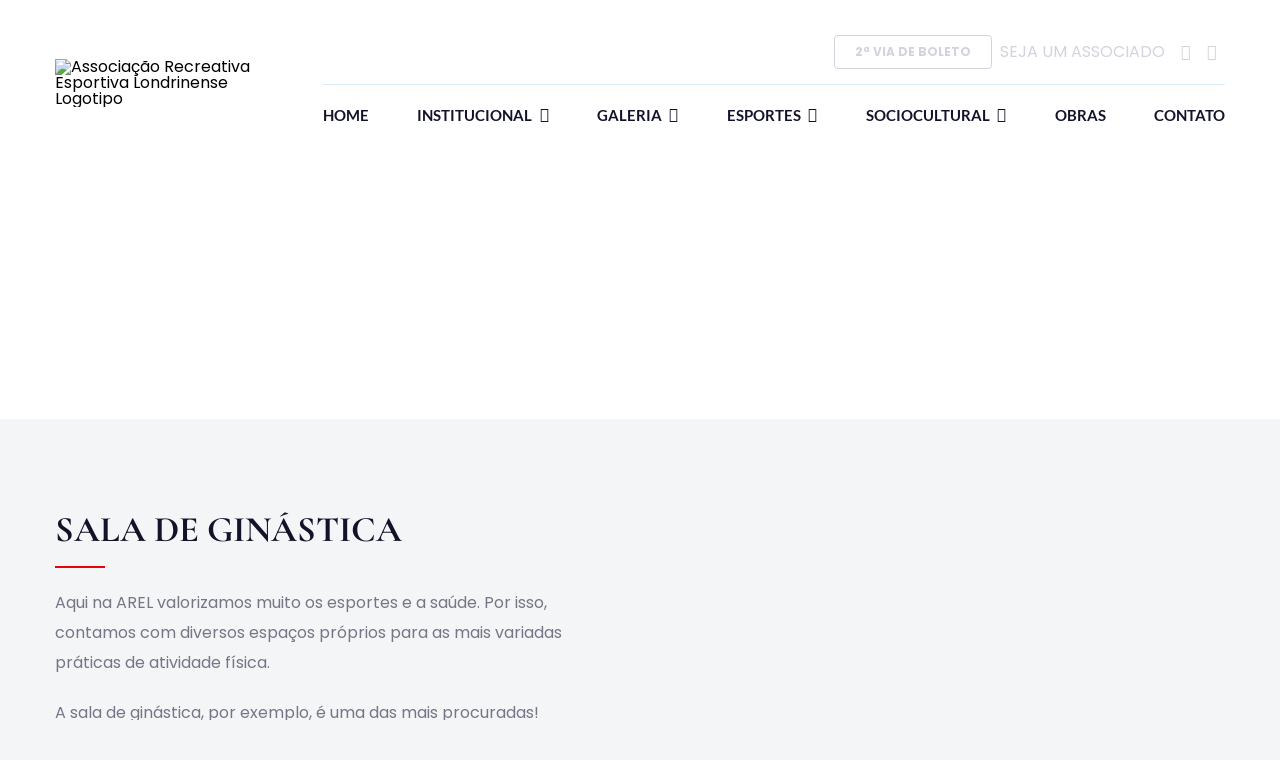

--- FILE ---
content_type: application/javascript; charset=UTF-8
request_url: https://arel.com.br/wp-content/plugins/WP_UltimateToursBuilder/assets/js/frontend.min.js?ver=1.049
body_size: 6544
content:
!function($){"use strict";var initialBodyOverflowY="",initialHtmlOverflowY="",selectionInProgress=!1,lastSelectedElement=!1,currentStep=!1,currentTour=!1;wutb_toursData=wutb_toursData[0];for(var i=0;i<wutb_toursData.tours.length;i++)wutb_toursData.tours[i].tourData=JSON.parse(wutb_toursData.tours[i].tourData);function onResize(){updateOverlay(),updateArrow(),updateElementText(),updateTooltip(),updateOverlayElement()}function getTourByID(t){for(var e=!1,n=0;n<wutb_toursData.tours.length;n++)wutb_toursData.tours[n].id==t&&(e=wutb_toursData.tours[n]);return e}function getStepByID(t,e){for(var n=!1,r=0;r<e.tourData.steps.length;r++)e.tourData.steps[r].id==t&&(n=e.tourData.steps[r]);return n}function getStartStepByTour(t){for(var e=!1,n=0;n<t.tourData.steps.length;n++)t.tourData.steps[n].start&&(e=t.tourData.steps[n]);return e}function initTours(){if(wutb_toursData.previewStep>0)$("#wpadminbar").hide();else if(wutb_toursData.previewTour>0){(n=getTourByID(wutb_toursData.previewTour))&&(currentTour=n,startTour(n))}else if(null!==sessionStorage.getItem("wutb_currentStep")){var t=JSON.parse(sessionStorage.getItem("wutb_currentStep"));(currentTour=getTourByID(t.tourID))&&(currentTour.clickedButtons=new Array,showStep(t))}else if(!isIframe())for(var e=0;e<wutb_toursData.tours.length;e++){var n;if((n=wutb_toursData.tours[e]).tourData.settings.activated)if("elementClick"==n.tourData.settings.startMethod)""!=n.tourData.settings.tourDomElement&&$(n.tourData.settings.tourDomElement).length>0&&($(n.tourData.settings.tourDomElement).attr("data-tourid",n.id),$(n.tourData.settings.tourDomElement).on("click",function(t){var e,n=!0;if(((e=getTourByID($(this).attr("data-tourid"))).tourData.settings.runOnce&&null!==localStorage.getItem("wutb_viewedTour_"+e.id)&&(n=!1),"mobiles"==e.tourData.settings.devices&&$(window).width()>480?n=!1:"computers"==e.tourData.settings.devices&&$(window).width()<=480&&(n=!1),n)&&(t.preventDefault(),!currentTour&&(e=getTourByID($(this).attr("data-tourid")))))return startTour(e),!1}));else if(isCurrentUrl(n.tourData.settings.startURL)){var r=!0;n.tourData.settings.runOnce&&null!==localStorage.getItem("wutb_viewedTour_"+n.id)&&(r=!1),"mobiles"==n.tourData.settings.devices&&$(window).width()>480?r=!1:"computers"==n.tourData.settings.devices&&$(window).width()<=480&&(r=!1);var o=getStartStepByTour(n);if(o){var s=wutb_toursData.adminUrl.replace(wutb_toursData.siteUrl,"");""==o.settings.url&&1==wutb_toursData.isAdmin?r=!1:1==wutb_toursData.isAdmin&&-1==o.settings.url.indexOf(s)?r=!1:0==wutb_toursData.isAdmin&&o.settings.url.indexOf(s)>-1?r=!1:document.location.href.indexOf("wutb_menu")>-1&&(r=!1)}else r=!1;if(r){startTour(n);break}}}}function isCurrentUrl(t){var e=!1,n=document.location.href;return n.indexOf("&stepPreview=")>-1&&(n=n.substr(0,wutb_toursData.siteUrl.indexOf("&stepPreview="))),n.indexOf("?stepPreview=")>-1&&(n=n.substr(0,wutb_toursData.siteUrl.indexOf("?stepPreview="))),""==t&&0==wutb_toursData.isAdmin?e=!0:0==n.indexOf(wutb_toursData.adminUrl)&&0==wutb_toursData.isAdmin?e=!0:(wutb_toursData.siteUrl.indexOf("?")>-1&&(wutb_toursData.siteUrl=wutb_toursData.siteUrl.substr(0,wutb_toursData.siteUrl.indexOf("?"))),t=wutb_toursData.siteUrl+t,n.indexOf("#")>0&&-1==n.indexOf("#post-")&&(n=document.location.href.substr(0,document.location.href.lastIndexOf("#"))),n.indexOf("/index.php")>0&&(n=n.substr(0,n.lastIndexOf("/"))),t.indexOf("index.php")>0&&(t=t.substr(0,t.lastIndexOf("/"))),t.indexOf("[USERURL]")>-1&&(t=wutb_toursData.profileUrl),""!=wutb_toursData.username&&(t=t.replace("[USERNAME]",wutb_toursData.username)),""!=wutb_toursData.post_id&&(t=t.replace("[POSTID]",wutb_toursData.post_id)),""!=wutb_toursData.group&&(t=t.replace("[GROUP]",wutb_toursData.group)),((t=(t=(t=(t=(t=(t=(t=t.replace("[USERNAME]","")).replace("[POSTID]","")).replace("[GROUP]","")).replace("[USERURL]","")).replace(/\/\//g,"/")).replace(/http:\//g,"http://")).replace(/https:\//g,"https://"))==n||t+"/"==n||t==n+"/"||t.indexOf("[ANY]")>-1&&0==n.indexOf(t.replace("[ANY]","")))&&(e=!0)),e}function executePreviewAction(){var t=$("body").data("wutb_lastPreviewAction"),e=$("body").data("wutb_lastPreviewValue");"updateStepPreview"==t?showStepContent(e):"startElementSelection"==t?startElementSelection():"continueElementSelection"==t?continueElementSelection():"confirmElementSelection"==t?confirmElementSelection():"startPageSelection"==t?startPageSelection():"updateOverlay"==t&&updateOverlay()}function showStep(t){if(t){var e=new Array;null!==sessionStorage.getItem("wutb_previousSteps")&&(e=sessionStorage.getItem("wutb_previousSteps").split(",")),-1==e.indexOf(currentStep.id)&&e.push(currentStep.id),sessionStorage.setItem("wutb_previousSteps",e.join(","))}sessionStorage.setItem("wutb_currentStep",JSON.stringify(t)),void 0!==t.mode&&"preview"==t.mode?showStepContent(t):($("#wutb_stepContainer").length>0&&$("#wutb_stepContainer > *:not(#wutb_overlay)").fadeOut(1e3),t.settings.useOverlay&&$("#wutb_stepContainer").length>0?($("#wutb_overlay").attr("id","wutb_overlay2"),isCurrentUrl(t.settings.url)?setTimeout(function(){showStepContent(t)},1e3*t.settings.startDelay+1e3):("redirection"==t.settings.type&&$("html,body").animate({scrollTop:0},500),showStepContent(t))):setTimeout(function(){isCurrentUrl(t.settings.url)&&"redirection"==t.settings.type&&$("html,body").animate({scrollTop:0},500),showStepContent(t)},1e3*t.settings.startDelay))}function drawOverlay(){1==$("#wutb_overlay2").length&&($("#wutb_overlay2").animate({opacity:0},1e3),setTimeout(function(){$("#wutb_overlay2").remove()},1200)),0==$("#wutb_overlay").length&&currentStep?("showElement"!=currentStep.settings.type||$(currentStep.settings.domElement).length>0)&&($("#wutb_stepContainer").append('<canvas id="wutb_overlay"></canvas>'),$("#wutb_overlay").attr({width:jQuery(window).width(),height:jQuery("body").height()}).css({width:jQuery(window).width(),height:jQuery("body").height()}),$("#wutb_overlay").css({opacity:0}).animate({opacity:1},1e3)):$("#wutb_overlay").css({opacity:0}).animate({opacity:1},1e3)}function isIframe(){try{return window.self!==window.top}catch(t){return!0}}function nl2br(t,e){return null==t?"":(t+"").replace(/([^>\r\n]?)(\r\n|\n\r|\r|\n)/g,"$1"+(e||void 0===e?"<br />":"<br>")+"$2")}function showStepContent(step){var stepSettings=step.settings;currentStep=step;var chkStepContainer=!1;if($("#wutb_stepContainer").length>0&&(chkStepContainer=!0,$("#wutb_stepContainer *:not(#wutb_overlay2)").remove()),stepSettings.url=stepSettings.url.replace("[USERNAME]",wutb_toursData.username),stepSettings.url.indexOf("[USERURL]")>-1&&(stepSettings.url=wutb_toursData.profileUrl),stepSettings.url=stepSettings.url.replace("[POSTID]",wutb_toursData.post_id),stepSettings.url=stepSettings.url.replace("[GROUP]",wutb_toursData.group),isCurrentUrl(stepSettings.url)){sessionStorage.removeItem("wutb_currentStep");var $stepPreview=$("#wutb_stepContainer");chkStepContainer||($stepPreview=$('<div id="wutb_stepContainer" data-tour="'+step.tourID+'" class="wutb_bootstraped"></div>'),$("body").append($stepPreview)),stepSettings.useOverlay&&(drawOverlay(),setTimeout(function(){updateOverlay()},500)),currentTour&&(stepSettings.dialog_font=currentTour.dialog_font,stepSettings.tooltip_font=currentTour.tooltip_font,stepSettings.tooltip_font=currentTour.tooltip_font,stepSettings.arrow_font=currentTour.arrow_font);var mustShow=!0;if(stepSettings.text=stepSettings.text.replace(/\n/g,"<br />"),"text"==stepSettings.type){var delay=0;(void 0===step.mode||"preview"!=step.mode||void 0!==step.settings.enableEntry&&step.settings.enableEntry)&&(delay=800),setTimeout(function(){var t="";if(""!=stepSettings.headerText&&(t='<div class="wutb_fullscreenTitle animated">'+stepSettings.headerText+"</div>"),$stepPreview.append('<div class="wutb_fullscreenTextContainer"><div class="wutb_fullscreenText ">'+t+'<div class="wutb_fullscreenTextContent animated">'+nl2br(stepSettings.text)+"</div></div></div>"),$stepPreview.find(".wutb_fullscreenText").css({fontSize:stepSettings.textSize+"px",color:stepSettings.textColor,fontFamily:stepSettings.texts_font}),$stepPreview.find(".wutb_fullscreenTitle").css({color:stepSettings.headerTextColor,fontSize:stepSettings.headerTextSize+"px",fontFamily:stepSettings.dialog_font}),$stepPreview.find(".wutb_fullscreenTitle").css("opacity",0),$stepPreview.find(".wutb_fullscreenTitle").animate({opacity:1},500),""!=stepSettings.entryAnimation&&(void 0===step.mode||"preview"!=step.mode)){var e=0;""!=t&&($stepPreview.find(".wutb_fullscreenTitle").addClass(stepSettings.entryAnimation),$stepPreview.find(".wutb_fullscreenTextContent").css("opacity",0),e=1),setTimeout(function(){$stepPreview.find(".wutb_fullscreenTextContent").show(),$stepPreview.find(".wutb_fullscreenTextContent").animate({opacity:1},500),$stepPreview.find(".wutb_fullscreenTextContent").addClass(stepSettings.entryAnimation)},1e3*e)}},delay)}else if("executeJS"==stepSettings.type)isIframe()||setTimeout(function(){try{eval(stepSettings.codeJS)}catch(t){console.log(t)}},1e3*stepSettings.startDelay);else if("redirection"==stepSettings.type)callNextStep();else if("dialog"==stepSettings.type){$stepPreview.append('<div class="wutb_dialogContainer" role="dialog"><div class="wutb_dialog animated"><div class="wutb_dialog-body">'+stepSettings.text+"</div></div>"),""!=stepSettings.headerText&&($stepPreview.find(".wutb_dialog").prepend('<div class="wutb_dialog-header">'+stepSettings.headerText+'<a href="javascript:" class="wutb_dialogClose"><span class="fas fa-times"></span></a></div>'),$stepPreview.find(".wutb_dialogClose").on("click",function(){if(void 0===currentStep.mode||"preview"!=currentStep.mode)if(""!=currentStep.settings.entryAnimation){var t=currentStep.settings.entryAnimation.replace("In","Out");$(this).closest(".wutb_dialog").removeClass(currentStep.settings.entryAnimation),$(this).closest(".wutb_dialog").addClass(t),setTimeout(callNextStep,1e3)}else callNextStep()})),step.buttons.length>0&&$stepPreview.find(".wutb_dialog").append('<div class="wutb_dialog-footer"></div>'),$stepPreview.find(".wutb_dialog-header").css({backgroundColor:stepSettings.headerColor,color:stepSettings.headerTextColor,fontFamily:stepSettings.dialog_font}),$stepPreview.find(".wutb_dialog-body").css({backgroundColor:stepSettings.backgroundColor,fontSize:stepSettings.textSize+"px",fontFamily:stepSettings.dialog_font}),$stepPreview.find(".wutb_dialog-footer").css({backgroundColor:stepSettings.footerColor,color:stepSettings.footerTextColor,fontFamily:stepSettings.dialog_font}),""==stepSettings.entryAnimation||void 0!==step.mode&&"preview"==step.mode||$stepPreview.find(".wutb_dialog").addClass(stepSettings.entryAnimation);for(var i=0;i<step.buttons.length;i++){var icon="";""!=step.buttons[i].icon&&(icon='<span class="fas '+step.buttons[i].icon+'"></span>');var $btn=$('<a href="javascript:" class="wutb_btn" data-url="'+step.buttons[i].finalPage+'" data-action="'+step.buttons[i].action+'">'+icon+step.buttons[i].title+"</a>");$btn.css({backgroundColor:step.buttons[i].backgroundColor,color:step.buttons[i].textColor}),$btn.attr("data-id",step.buttons[i].id),void 0===step.mode&&"preview"!=step.mode&&$btn.on("click",buttonClicked),void 0!==currentTour.clickedButtons&&currentTour.clickedButtons.indexOf($btn.attr("data-id"))>-1&&(currentTour.clickedButtons=jQuery.grep(currentTour.clickedButtons,function(t){return t!=$btn.attr("data-id")})),$stepPreview.find(".wutb_dialog-footer").append($btn)}}else if("showElement"==stepSettings.type){if("arrow"==stepSettings.textStyle)$(currentStep.settings.domElement).length>0?($("#wutb_stepContainer").append('<div id="wutb_OverlayElement"></div>'),$stepPreview.append('<div id="wutb_arrow" class="animated" data-position="'+stepSettings.position+'" ><canvas id="wutb_arrowCanvas" ></canvas></div>'),$stepPreview.append('<div id="wutb_elementText"  data-position="'+stepSettings.position+'">'+stepSettings.text+"</div>"),$stepPreview.find("#wutb_elementText").css({fontSize:stepSettings.textSize+"px",color:stepSettings.textColor,fontFamily:stepSettings.arrow_font}),drawArrow(),updateArrow(),updateElementText(),updateOverlayElement(),""!=stepSettings.animation&&($stepPreview.find("#wutb_arrow").addClass(stepSettings.animation),$stepPreview.find("#wutb_arrow").get(0).addEventListener("animationend",function(){setTimeout(function(){$stepPreview.find("#wutb_arrow").removeClass(stepSettings.animation),setTimeout(function(){$stepPreview.find("#wutb_arrow").addClass(stepSettings.animation)},2e3)},2e3)})),"click"==stepSettings.continueAction&&$("#wutb_OverlayElement").on("click",function(){(!$(stepSettings.domElement).is("a[href]")||$(stepSettings.domElement).is('a[href="#"]')||$(stepSettings.domElement).is('a[href="javascript:"]'))&&$(stepSettings.domElement).trigger("click"),callNextStep()}),isAnyParentFixed(jQuery(stepSettings.domElement))||"fixed"==jQuery(stepSettings.domElement).css("position")?$("html,body").animate({scrollTop:0},400):$("html,body").animate({scrollTop:$(stepSettings.domElement).offset().top-150},400)):(mustShow=!1,callNextStep());else if("tooltip"==stepSettings.textStyle){if($(currentStep.settings.domElement).length>0){$(stepSettings.domElement).attr("title",stepSettings.text),$("#wutb_stepContainer").append('<div id="wutb_OverlayElement"></div>'),"click"==stepSettings.continueAction&&$("#wutb_OverlayElement").on("click",callNextStep);var tooltip=$('<div id="wutb_tooltip" class="animated"><div class="wutb_tooltipArrow"></div><div class="wutb_tooltipContent">'+stepSettings.text+"</div></div>");$stepPreview.append(tooltip),tooltip.attr("data-position",stepSettings.position),tooltip.css({fontFamily:stepSettings.arrow_font}),""!=stepSettings.animation&&(tooltip.addClass(stepSettings.animation),updateTooltip(),tooltip.get(0).addEventListener("animationend",function(){setTimeout(function(){tooltip.removeClass(stepSettings.animation),setTimeout(function(){tooltip.addClass(stepSettings.animation)},4e3)},4e3)})),isAnyParentFixed(jQuery(stepSettings.domElement))||"fixed"==jQuery(stepSettings.domElement).css("position")?$("html,body").animate({scrollTop:0},400):$("html,body").animate({scrollTop:$(stepSettings.domElement).offset().top-150},400)}else mustShow=!1,callNextStep();updateOverlayElement()}$(window).trigger("resize"),setTimeout(function(){$(window).trigger("resize")},500)}if(currentTour&&currentTour.stepTimer&&clearTimeout(currentTour.stepTimer),mustShow){if(!currentTour||"delay"!=step.settings.continueAction&&"showElement"==step.settings.type||"dialog"==step.settings.type&&0!=$(".wutb_dialog-footer a").length||(currentTour.stepTimer=setTimeout(callNextStep,1e3*step.settings.continueDelay)),currentTour&&currentTour.tourData.settings.showNavbar&&0==$("#wutb_navbar").length){var navbar=$('<div id="wutb_navbar" class="" data-position="'+currentTour.tourData.settings.navbarPosition+'"></div>');navbar.append('<a href="javascript:" data-action="previousStep" title="'+currentTour.tourData.settings.navbar_txtPreviousStep+'" ><span class="fas fa-step-backward"></span></a>'),navbar.append('<a href="javascript:" data-action="nextStep" title="'+currentTour.tourData.settings.navbar_txtNextStep+'" ><span class="fas fa-step-forward"></span></a>'),navbar.append('<a href="javascript:" data-action="stopTour" title="'+currentTour.tourData.settings.navbar_txtStopTour+'" ><span class="fas fa-stop"></span></a>'),$stepPreview.append(navbar),navbar.find("a").tooltip({tooltipClass:"wutb-tour-"+currentTour.id})}if(currentTour&&currentTour.tourData.settings.showNavbar){if(navbar.css({backgroundColor:currentTour.tourData.settings.navbarColor}),navbar.find("a").css({backgroundColor:currentTour.tourData.settings.navbarBtnsColor}),navbar.find('a[data-action="stopTour"]').on("click",stopTour),navbar.find('a[data-action="nextStep"]').on("click",callNextStep),navbar.find('a[data-action="previousStep"]').on("click",callPreviousStep),null!==sessionStorage.getItem("wutb_previousSteps")){var pastSteps=sessionStorage.getItem("wutb_previousSteps");0==pastSteps.length&&navbar.find('a[data-action="previousStep"]').hide()}else navbar.find('a[data-action="previousStep"]').hide();var potentialSteps=findPotentialsSteps(step.id,currentTour.id);0==potentialSteps.length&&navbar.find('a[data-action="nextStep"]').hide()}}}else sessionStorage.setItem("wutb_currentStep",JSON.stringify(step)),document.location.href=wutb_toursData.siteUrl+stepSettings.url}function drawArrow(){if("showElement"==currentStep.settings.type&&$(currentStep.settings.domElement).length>0&&1==$("#wutb_arrow").length){var t=$("#wutb_arrowCanvas").get(0).getContext("2d");t.scale(2,2);var e=new Image;e.onload=function(){$("#wutb_arrowCanvas").attr("width",e.width),$("#wutb_arrowCanvas").attr("height",e.height),$("#wutb_arrowCanvas").css("width",Math.round(e.width/2)),$("#wutb_arrowCanvas").css("height",Math.round(e.height/2)),t.fillStyle=currentStep.settings.textColor,t.fillRect(0,0,e.width,e.height),t.fill(),t.globalCompositeOperation="destination-in",t.drawImage(e,0,0,e.width,e.height),updateArrow(),updateElementText()},e.src=wutb_toursData.assetsUrl+"img/arrowDown.png"}}function startElementSelection(){selectionInProgress=!1,sessionStorage.setItem("wutb_selection",1),$("#wutb_stepContainer").fadeOut(350),setTimeout(function(){$("#wutb_stepContainer").remove()},400)}function continueElementSelection(){sessionStorage.setItem("wutb_selection",0),selectionInProgress=!0}function stopElementSelection(){selectionInProgress=!1,sessionStorage.setItem("wutb_selection",0)}function onSelectionElementClick(t){selectionInProgress=!1,sessionStorage.setItem("wutb_selection",0),$(".wutb_elementSelected").removeClass("wutb_elementSelected"),$(".wutb_selectionShadow").removeClass("wutb_selectionShadow"),t.addClass("wutb_elementSelected"),0==t.find("*").length&&"rgba(0, 0, 0, 0)"!=t.css("background-color")&&t.addClass("wutb_selectionShadow"),setTimeout(function(){t.removeClass("wutb_elementSelected")},3e3),window.top.jQuery("body").data("wutb_selectedElement",t),window.top.jQuery("body").trigger("wutb_elementSelected"),lastSelectedElement=t}function confirmElementSelection(){lastSelectedElement&&lastSelectedElement.addClass("wutb_targetElement")}function startPageSelection(){$("#wutb_stepContainer").fadeOut(350),setTimeout(function(){$("#wutb_stepContainer").remove()},400)}function updateOverlay2(t){if($("#wutb_overlay2").length>0){$("#wutb_overlay2").attr({width:$(document).outerWidth(),height:$(document).outerHeight()}).css({width:$(document).outerWidth(),height:$(document).outerHeight()});var e=$("#wutb_overlay2").get(0).getContext("2d");e.globalAlpha=t.settings.overlayOpacity,"showElement"==t.settings.type&&$(t.settings.domElement).length>0?(e.fillStyle="#FFFFFF",e.globalCompositeOperation="source-over",isAnyParentFixed($(t.settings.domElement))||"fixed"==$(t.settings.domElement).css("position")?e.fillRect($(t.settings.domElement).offset().left-5,$(t.settings.domElement).offset().top-5-$(t.settings.domElement).scrollTop(),$(t.settings.domElement).outerWidth()+10,$(t.settings.domElement).outerHeight()+10):e.fillRect($(t.settings.domElement).offset().left-5,$(t.settings.domElement).offset().top-5,$(t.settings.domElement).outerWidth()+10,$(t.settings.domElement).outerHeight()+10),e.globalCompositeOperation="source-out",e.fillStyle=t.settings.overlayColor,e.fillRect(0,0,$("#wutb_overlay2").width(),$("#wutb_overlay2").height())):(e.fillStyle=t.settings.overlayColor,e.fillRect(0,0,$("#wutb_overlay2").width(),$("#wutb_overlay2").height()))}}function updateOverlayElement(){currentStep&&"showElement"==currentStep.settings.type&&$(currentStep.settings.domElement).length>0&&$("#wutb_OverlayElement").css({width:$(currentStep.settings.domElement).outerWidth(),height:$(currentStep.settings.domElement).outerHeight(),left:$(currentStep.settings.domElement).offset().left,top:$(currentStep.settings.domElement).offset().top})}function updateOverlay(){if($("#wutb_overlay").length>0){$("#wutb_overlay").attr({width:$(document).outerWidth(),height:$(document).outerHeight()}).css({width:$(document).outerWidth(),height:$(document).outerHeight()});var t=$("#wutb_overlay").get(0).getContext("2d");t.globalAlpha=currentStep.settings.overlayOpacity,"showElement"==currentStep.settings.type&&$(currentStep.settings.domElement).length>0?(t.fillStyle="#FFFFFF",t.globalCompositeOperation="source-over",isAnyParentFixed($(currentStep.settings.domElement))||"fixed"==$(currentStep.settings.domElement).css("position")?t.fillRect($(currentStep.settings.domElement).offset().left-5,$(currentStep.settings.domElement).offset().top-5-$(currentStep.settings.domElement).scrollTop(),$(currentStep.settings.domElement).outerWidth()+10,$(currentStep.settings.domElement).outerHeight()+10):t.fillRect($(currentStep.settings.domElement).offset().left-5,$(currentStep.settings.domElement).offset().top-5,$(currentStep.settings.domElement).outerWidth()+10,$(currentStep.settings.domElement).outerHeight()+10),t.globalCompositeOperation="source-out",t.fillStyle=currentStep.settings.overlayColor,t.fillRect(0,0,$("#wutb_overlay").width(),$("#wutb_overlay").height())):(t.fillStyle=currentStep.settings.overlayColor,t.fillRect(0,0,$("#wutb_overlay").width(),$("#wutb_overlay").height()))}}function isAnyParentFixed(t,e){if(!e)e=!1;t.closest(".x-sidebar").length>0&&(e=!0);try{t.parent().length>0&&"fixed"==t.parent().css("position")&&(e=!0)}catch(t){}return!e&&t.parent().length>0&&(e=isAnyParentFixed(t.parent(),e)),e}function updateArrow(){if(currentStep&&void 0!==currentStep.settings&&"showElement"==currentStep.settings.type&&$(currentStep.settings.domElement).length>0&&1==$("#wutb_arrow").length){var t=$(currentStep.settings.domElement).offset().left+$(currentStep.settings.domElement).outerWidth()/2-46,e=$(currentStep.settings.domElement).offset().top-($("#wutb_arrow").height()+8);"down"==currentStep.settings.position?e=$(currentStep.settings.domElement).offset().top+$(currentStep.settings.domElement).height()+8:"left"==currentStep.settings.position?(t=$(currentStep.settings.domElement).offset().left-($("#wutb_arrow").width()+8),e=$(currentStep.settings.domElement).offset().top+($(currentStep.settings.domElement).height()/2-$("#wutb_arrow").height()/2),e-=14):"right"==currentStep.settings.position&&(t=$(currentStep.settings.domElement).offset().left+$(currentStep.settings.domElement).outerWidth()+8,e=$(currentStep.settings.domElement).offset().top+($(currentStep.settings.domElement).height()/2-$("#wutb_arrow").height()/2),e-=14),"top"!=currentStep.settings.position&&(e+=$("#wpadminbar").height()),$("#wutb_arrow").css({top:e,left:t,marginLeft:currentStep.settings.offsetX,marginTop:currentStep.settings.offsetY})}}function updateElementText(){if(currentStep&&void 0!==currentStep.settings&&"showElement"==currentStep.settings.type&&$(currentStep.settings.domElement).length>0&&1==$("#wutb_elementText").length){var t=$(currentStep.settings.domElement).offset().left,e=$("#wutb_arrow").position().top-$("#wutb_elementText").height();"right"==currentStep.settings.position?(t=$("#wutb_arrow").position().left+$("#wutb_arrow").width(),e=$("#wutb_arrow").position().top+$("#wutb_arrow").height()/2-$("#wutb_elementText").height()/2,$("#wutb_elementText").css({top:e,left:t})):"left"==currentStep.settings.position?(t=$("#wutb_arrow").position().left-$("#wutb_elementText").width(),e=$("#wutb_arrow").position().top+$("#wutb_arrow").height()/2-$("#wutb_elementText").height()/2,$("#wutb_elementText").css({top:e,left:t})):"top"==currentStep.settings.position?(t=$(currentStep.settings.domElement).offset().left+$(currentStep.settings.domElement).outerWidth()/2-$("#wutb_elementText").width()/2,e=$("#wutb_arrow").position().top-($("#wutb_elementText").height()+14),$(window).width()<=480&&(t=$(window).width()/2-$("#wutb_elementText").width()/2),$("#wutb_elementText").css({top:e,left:t})):"down"==currentStep.settings.position&&(t=$(currentStep.settings.domElement).offset().left+$(currentStep.settings.domElement).outerWidth()/2-$("#wutb_elementText").width()/2,e=$(window).height()-($("#wutb_arrow").position().top+$("#wutb_arrow").width()-24),$(window).width()<=480&&(t=$(window).width()/2-$("#wutb_elementText").width()/2),e+=$("#wpadminbar").height(),$("#wutb_elementText").css({top:$("#wutb_arrow").position().top+$("#wutb_arrow").height()+14,left:t}))}}function updateTooltip(){if(currentStep&&void 0!==currentStep.settings&&"showElement"==currentStep.settings.type&&$(currentStep.settings.domElement).length>0&&1==$("#wutb_tooltip").length){var t=$(currentStep.settings.domElement).offset().left+$(currentStep.settings.domElement).width()/2-$("#wutb_tooltip").width()/2,e=$(currentStep.settings.domElement).offset().top+$(currentStep.settings.domElement).height()+24;"top"==currentStep.settings.position?(e=$(currentStep.settings.domElement).offset().top-($("#wutb_tooltip").outerHeight()+24),$("#wutb_tooltip .wutb_tooltipArrow").css({borderColor:currentStep.settings.backgroundColor+" transparent transparent transparent"})):"left"==currentStep.settings.position?(t=$(currentStep.settings.domElement).offset().left-($("#wutb_tooltip").outerWidth()+24),e=$(currentStep.settings.domElement).offset().top+$(currentStep.settings.domElement).height()/2-$("#wutb_tooltip").outerHeight()/2,e-=14,$("#wutb_tooltip .wutb_tooltipArrow").css({borderColor:"transparent transparent transparent "+currentStep.settings.backgroundColor})):"right"==currentStep.settings.position?(t=$(currentStep.settings.domElement).offset().left+$(currentStep.settings.domElement).outerWidth()+24,e=$(currentStep.settings.domElement).offset().top+$(currentStep.settings.domElement).height()/2-$("#wutb_tooltip").outerHeight()/2,e-=14,$("#wutb_tooltip .wutb_tooltipArrow").css({borderColor:"transparent "+currentStep.settings.backgroundColor+" transparent transparent"})):$("#wutb_tooltip .wutb_tooltipArrow").css({borderColor:"transparent transparent "+currentStep.settings.backgroundColor+" transparent"}),"top"!=currentStep.settings.position&&(e+=$("#wpadminbar").height()),$("#wutb_tooltip").css({backgroundColor:currentStep.settings.backgroundColor,color:currentStep.settings.textColor,fontSize:currentStep.settings.textSize+"px",top:e,left:t,marginLeft:currentStep.settings.offsetX+"px",marginTop:currentStep.settings.offsetY+"px"})}}function startTour(t){(currentTour=t).clickedButtons=new Array;var e=getStartStepByTour(t);e&&(currentTour.tourData.settings.runOnce&&localStorage.setItem("wutb_viewedTour_"+currentTour.id,1),showStep(e))}function callNextStep(){if($(".tooltip").remove(),void 0===currentStep.mode||"preview"!=currentStep.mode){var t=currentStep.tourID,e=findPotentialsSteps(currentStep.id,t);if(e.length>0){for(var n=!1,r=0;r<e.length;r++){var o=getStepByID(e[r],currentTour);if(o){showStep(o),n=!0;break}}n||stopTour()}else stopTour()}}function findPotentialsSteps(t,e){var n=new Array,r=getTourByID(e);if(r){var o=new Array,s=new Array,i=0;jQuery.each(r.tourData.links,function(){if(this.originID==t&&!isNaN(parseInt(this.destinationID))){var r=!1,a=!0;if(this.conditions&&"[]"!=this.conditions&&!Array.isArray(this.conditions)){var u=checkConditions(this.conditions,e);r=u.error,a=u.errorOR}else s.push(parseInt(this.destinationID));("OR"==this.operator&&!a||"OR"!=this.operator&&!r)&&(o.push({stepID:parseInt(this.destinationID),nbConditions:this.conditions.length}),this.conditions.length>i&&(i=this.conditions.length),n.push(parseInt(this.destinationID)))}}),0==t&&n.push(getStartStepByTour(r).id),0==n.length||s.length>0&&s.length<n.length&&(jQuery.each(s,function(){var t=this;n=jQuery.grep(n,function(e){return e!=t})}),i>0&&jQuery.each(n,function(t){jQuery.each(o,function(e){e.stepID==t&&e.nbConditions<i&&(n=jQuery.grep(n,function(e){return e!=t}))})}))}return n}function checkConditions(t,e){var n=!1,r=!0;return jQuery.each(t.conditions,function(){if(0==this.elementID.indexOf("btn_")){var t=this.elementID.substr(4,this.elementID.length);"isSelected"==this.action?-1==currentTour.clickedButtons.indexOf(t)?n=!0:r=!1:"isNotSelected"==this.action&&(-1==currentTour.clickedButtons.indexOf(t)?n=!1:r=!0)}else if("currentURL"==this.elementID)"equals"==this.action?document.location.href!=this.value?n=!0:r=!1:"different"==this.action?document.location.href!=this.value?n=!1:r=!0:"contains"==this.action?-1==document.location.href.indexOf(this.value)?n=!0:r=!1:"dontContains"==this.action&&(-1==document.location.href.indexOf(this.value)?n=!1:r=!0);else if("currentDate"==this.elementID){if("equals"==this.action)moment(new Date).equals(moment(this.value))?r=!1:n=!0;else if("different"==this.action)moment(new Date).equals(moment(this.value))?n=!0:r=!1;else if("superior"==this.action)moment(this.value).isAfter(moment(new Date))?r=!1:n=!0;else if("inferior"==this.action)moment(this.value).isBefore(moment(new Date))?r=!1:n=!0;else if("monthEquals"==this.action){var e=moment(new Date).format("M");parseInt(e)!=parseInt(this.value)?n=!0:r=!1}else if("monthDifferent"==this.action){e=moment(new Date).format("M");parseInt(e)==parseInt(this.value)?n=!0:r=!1}else if("monthSuperior"==this.action){e=moment(new Date).format("M");parseInt(e)<=parseInt(this.value)?n=!0:r=!1}else if("monthInferior"==this.action){e=moment(new Date).format("M");parseInt(e)>=parseInt(this.value)?n=!0:r=!1}}else"wpUser"==this.elementID&&("usernameIs"==this.action?wutb_toursData.username!=this.value?n=!0:r=!1:"lastNameIs"==this.action?wutb_toursData.lastName!=this.value?n=!0:r=!1:"emailIs"==this.action?wutb_toursData.email!=this.value?n=!0:r=!1:"roleIs"==this.action&&(-1==wutb_toursData.roles.indexOf(this.value)?n=!0:r=!1))}),{error:n,errorOR:r}}function buttonClicked(){var t=$(this);if(t.is('[data-action="nextStep"]')?(-1==currentTour.clickedButtons.indexOf(t.attr("data-id"))&&currentTour.clickedButtons.push(t.attr("data-id")),setTimeout(callNextStep,1e3)):t.is('[data-action="stopTour"]')&&(stopTour(),""!=t.attr("data-url")&&t.attr("data-url").length>2&&setTimeout(function(){document.location.href=t.attr("data-url")},1e3)),""!=currentStep.settings.entryAnimation){var e=currentStep.settings.entryAnimation.replace("In","Out");t.closest(".wutb_dialog").removeClass(currentStep.settings.entryAnimation),t.closest(".wutb_dialog").addClass(e),setTimeout(function(){t.closest(".wutb_dialogContainer").fadeOut()},600)}else t.closest(".wutb_dialogContainer").fadeOut()}function stopTour(){$(".tooltip").remove(),currentTour=!1,currentStep=!1,sessionStorage.removeItem("wutb_currentStep"),sessionStorage.removeItem("wutb_previousSteps"),$("#wutb_stepContainer").fadeOut(1e3),setTimeout(function(){$("#wutb_stepContainer").remove()},1200)}function updateStepSetting(){var key=jQuery("body").data("lastSettingKey"),value=jQuery("body").data("lastSettingValue");void 0!==currentStep&&currentStep&&(eval("currentStep.settings."+key+"=value;"),"offsetX"==key||"offsetY"==key?(drawArrow(),updateArrow(),updateTooltip(),updateElementText()):"text"==key?($(".wutb_fullscreenTextContent,#wutb_elementText,.wutb_tooltipContent,.wutb_dialog-body").html(value),updateArrow(),updateTooltip(),updateElementText()):"headerText"==key?$(".wutb_dialog-header,.wutb_fullscreenTitle").html(value):"headerTextColor"==key?$(".wutb_dialog-header,.wutb_fullscreenTitle").css({color:value}):"headerTextSize"==key?$(".wutb_dialog-header,.wutb_fullscreenTitle").css({fontSize:value+"px"}):"backgroundColor"==key?($(".wutb_dialog-body,#wutb_tooltip").css({backgroundColor:value}),"showElement"==currentStep.settings.type&&"tooltip"==currentStep.settings.textStyle&&("down"==currentStep.settings.position?$(".wutb_tooltipArrow").css({borderColor:"transparent transparent "+value}):"top"==currentStep.settings.position?$(".wutb_tooltipArrow").css({borderColor:value+" transparent transparent "}):"left"==currentStep.settings.position?$(".wutb_tooltipArrow").css({borderColor:"transparent transparent transparent "+value}):"right"==currentStep.settings.position&&$(".wutb_tooltipArrow").css({borderColor:"transparent "+value+" transparent transparent"}))):"textColor"==key?($(".wutb_dialog-body,.wutb_tooltipContent,#wutb_elementText,.wutb_fullscreenText").css({color:value}),drawArrow(),updateArrow()):"textSize"==key?($(".wutb_dialog-body,.wutb_tooltipContent,#wutb_elementText,.wutb_fullscreenText ").css({fontSize:value+"px"}),updateTooltip(),updateArrow(),updateElementText()):"animation"==key?$("#wutb_arrow").length>0?$("#wutb_arrow").attr("class","animated "+value):$(".wutb_tooltip").length>0&&$(".wutb_tooltip").attr("class","wutb_tooltip animated "+value):"entryAnimation"==key?$(".wutb_fullscreenTextContent").length>0?$(".wutb_fullscreenTextContent,.wutb_fullscreenTextTitle").attr("class","wutb_fullscreenText animated "+value):$("#wutb_arrow").length>0?$("#wutb_arrow").attr("class","animated "+value):$(".wutb_dialog").length>0&&$(".wutb_dialog").attr("class","wutb_dialog animated "+value):"useOverlay"==key?value?(drawOverlay(),updateOverlay()):$("#wutb_overlay").remove():"overlayColor"==key?updateOverlay():"overlayOpacity"==key?updateOverlay():"headerColor"==key?$(".wutb_dialog-header").css({backgroundColor:value}):"footerColor"==key?$(".wutb_dialog-footer").css({backgroundColor:value}):"headerTextColor"==key?$(".wutb_dialog-header").css({color:value}):"position"==key?($("#wutb_arrow,#wutb_tooltip").attr("data-position",value),updateTooltip(),updateArrow(),updateElementText()):"domElement"==key&&(updateTooltip(),updateArrow(),updateElementText()))}function callPreviousStep(){if($(".tooltip").remove(),null!==sessionStorage.getItem("wutb_previousSteps")){var t=sessionStorage.getItem("wutb_previousSteps").split(",");if(t.length>0){var e=getStepByID(t[t.length-1],currentTour);e&&showStep(e),t.pop(),sessionStorage.setItem("wutb_previousSteps",t.join(","))}}}$(window).ready(function(){$("body").addClass("wutb_frontend"),$("body").on("triggerUpdateStepSetting",updateStepSetting),$("body").on("wutb_triggerAction",executePreviewAction),$("body").on("wutb_startTour",function(){var t=getTourByID($("body").attr("data-starttourid"));t&&startTour(t)}),jQuery(window).resize(onResize),wutb_toursData.previewTour>0&&sessionStorage.removeItem("wutb_selection"),(!isIframe()&&null===sessionStorage.getItem("wutb_selection")||parseInt(sessionStorage.getItem("wutb_selection"))<1)&&(initTours(),$(".start-tour").on("click",function(){if(!currentTour)for(var t=$(this).attr("class").split(" "),e=0;e<t.length;e++){var n=t[e];if(0==n.indexOf("tour-")){n.substr(5,n.length);var r=getTourByID($(this).attr("data-tourid"));r&&startTour(r)}}})),isIframe()&&$("body").addClass("wutb_framed"),$("*").on("click",function(t){if(selectionInProgress){t.preventDefault();if(jQuery(this).is("option"));else{var e=!1;(0==jQuery(this).children().length||jQuery(this).is(".wp-menu-name")||jQuery(this).is("img")||jQuery(this).is("a")||jQuery(this).is("button")||jQuery(this).is("select")||jQuery(this).is("iframe")||jQuery(this).is(".mce-tinymce"))&&(e=jQuery(this).is("a")&&jQuery(this).find("img").length>0?jQuery(this).find("img"):jQuery(this)),e&&onSelectionElementClick(e)}return!1}if(!currentTour&&!currentStep)for(var n=0;n<wutb_toursData.tours.length;n++){var r;if("elementClick"==(r=wutb_toursData.tours[n]).tourData.settings.startMethod)if(""!=r.tourData.settings.tourDomElement&&$(r.tourData.settings.tourDomElement).length>0&&$(r.tourData.settings.tourDomElement).is($(this)))if($(r.tourData.settings.tourDomElement).attr("data-tourid",r.id),!r.tourData.settings.runOnce||null===localStorage.getItem("wutb_viewedTour_"+r.id))if(t.preventDefault(),!currentTour)if(r=getTourByID($(this).attr("data-tourid")))return startTour(r),!1}}),$('[class^="open-tour-"],[class*=" open-tour-"]').on("click",function(){if(!currentTour&&!currentStep)for(var t=$(this).attr("class").split(" "),e=0;e<t.length;e++){var n=t[e];if(0==n.indexOf("open-tour-")){var r=n.substr(10,n.length),o=getTourByID(r);o&&(localStorage.removeItem("wutb_viewedTour_"+r),startTour(o))}}})})}(jQuery);